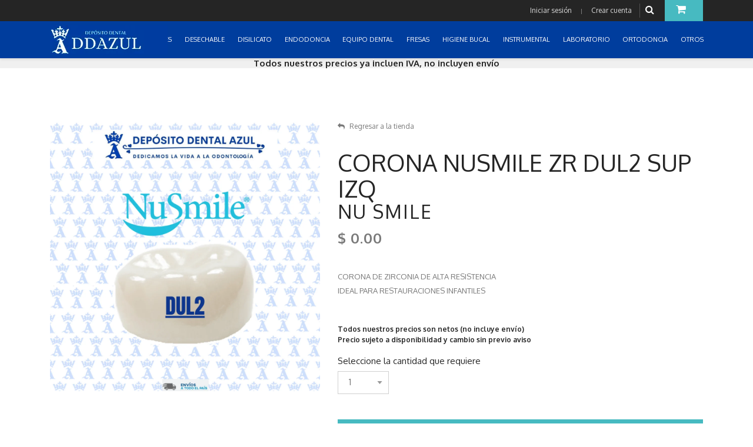

--- FILE ---
content_type: text/html; charset=UTF-8
request_url: https://ddazul.com/258-consumibles/447-coronas/9525-corona-nusmile-zr-dul2-sup-izq.html
body_size: 13408
content:
<!DOCTYPE html>
<html lang="es">
  <head>

    <!-- SITE TITTLE -->
    <meta charset="utf-8">
    <meta http-equiv="X-UA-Compatible" content="IE=edge">
    <meta name="viewport" content="width=device-width, initial-scale=1">
    <title>Corona nusmile zr dul2 sup izq</title>
    <meta name="description" content="Corona nusmile zr dul2 sup izq de Nu smile en Consumibles Coronas ">
    <meta name="og:title" property="og:title" content="Corona nusmile zr dul2 sup izq">
    <meta property="og:type" content="website" />
    <meta property="og:url" content="https://ddazul.com/258-consumibles/447-coronas/9525-corona-nusmile-zr-dul2-sup-izq.html" />
    <meta property="og:image" content="https://ddazul.com/productos/20220125102419-8ef2e267e803831f4e6b8cbacf90a3ba.png" /><meta name="twitter:image" content="https://ddazul.com/productos/20220125102419-8ef2e267e803831f4e6b8cbacf90a3ba.png" />

    <meta property="og:description" content="Detalle de Corona nusmile zr dul2 sup izq de Nu smile en Consumibles Coronas. Haz tu pedido Online y recógelo en Depósito Dental DDAzul o lo enviamos a tu domicilio o consultorio" />
    <meta property="og:site_name" content="Depósito Dental DDAzul">

    <link rel="canonical" href="https://ddazul.com/258-consumibles/447-coronas/9525-corona-nusmile-zr-dul2-sup-izq.html" />
    <meta name="twitter:card" content="summary_large_image" />
    <meta name="twitter:description" content="Detalle de Corona nusmile zr dul2 sup izq de Nu smile en Consumibles Coronas. Haz tu pedido Online y recógelo en Depósito Dental DDAzul o lo enviamos a tu domicilio o consultorio" />
    <meta name="twitter:title" content="Corona nusmile zr dul2 sup izq de Nu smile en Consumibles Coronas" />

    <!-- PLUGINS CSS STYLE -->
    <link href="/plugins/jquery-ui/jquery-ui.css" rel="stylesheet">
    <link href="/plugins/bootstrap/css/bootstrap.min.css" rel="stylesheet">
    <link href="/plugins/font-awesome/css/font-awesome.min.css" rel="stylesheet">
    <link href="/plugins/selectbox/select_option1.css" rel="stylesheet">
    <link href="/plugins/fancybox/jquery.fancybox.min.css" rel="stylesheet">
    <link href="/plugins/iziToast/css/iziToast.css" rel="stylesheet">
    <link href="/plugins/prismjs/prism.css" rel="stylesheet">
    <link rel="stylesheet" type="text/css" href="/plugins/rs-plugin/css/settings.css" media="screen">
    <link rel="stylesheet" type="text/css" href="/plugins/slick/slick.css" media="screen">
    <link rel="stylesheet" type="text/css" href="/plugins/slick/slick-theme.css" media="screen">
    <link rel="stylesheet" type="text/css" href="/css/estilos.css?v=20191208" media="screen">


    <!-- CUSTOM CSS -->
    <link href="/css/style.css?v=20191208" rel="stylesheet">
    <link rel="stylesheet" href="/css/default.css" id="option_color">

    <!-- Icons -->
    <link rel="shortcut icon" href="/img/favicon.png">

    <!-- HTML5 shim and Respond.js for IE8 support of HTML5 elements and media queries -->
    <!-- WARNING: Respond.js doesn't work if you view the page via file:// -->
    <!--[if lt IE 9]>
    <script src="https://oss.maxcdn.com/html5shiv/3.7.2/html5shiv.min.js"></script>
    <script src="https://oss.maxcdn.com/respond/1.4.2/respond.min.js"></script>
    <![endif]-->
    <!-- Global site tag (gtag.js) - Google Analytics -->
    <script async src="https://www.googletagmanager.com/gtag/js?id=UA-148893604-1"></script>
    <script>
      window.dataLayer = window.dataLayer || [];
      function gtag(){dataLayer.push(arguments);}
      gtag('js', new Date());

      gtag('config', 'UA-148893604-1');
    </script>

    <script type="application/ld+json">
    {
      "@context": "https://schema.org/",
      "@type": "Product",
      "name": "CORONA NUSMILE ZR DUL2 SUP IZQ",
      "image": ["https://ddazul.com//productos/20220125102419-8ef2e267e803831f4e6b8cbacf90a3ba.png"],      "description": "CORONA DE ZIRCONIA DE ALTA RESISTENCIA
IDEAL PARA RESTAURACIONES INFANTILES",
      "sku": "41-DUL2206L",
      "brand": {
        "@type": "Brand",
        "name": "NU SMILE"
      },
      "aggregateRating": {
        "@type": "AggregateRating",
        "ratingValue": "5",
        "reviewCount": "1"
      },
      "offers": {
        "@type": "Offer",
        "url": "https://ddazul.com/258-consumibles/447-coronas/9525-corona-nusmile-zr-dul2-sup-izq.html",
        "priceCurrency": "MXN",
        "price": "0",
        "priceValidUntil": "2026-01-27",
        "itemCondition": "https://schema.org/NewCondition",
        "availability": "https://schema.org/InStock",
        "seller": {
          "@type": "Organization",
          "name": "Depósito Dental Azul"
        }
      }
    }
    </script>
  </head>

  <body class="body-wrapper version1">

    <div class="main-wrapper">

      <!-- HEADER -->
      
<div class="header clearfix">

  <!-- TOPBAR -->
  <div class="topBar">
    <div class="container">
      <div class="row">
        <div class="col-md-6 d-none d-md-block">
          <ul class="list-inline">
          <!--
            <li><a href="https://www.facebook.com/depositodentalazul/"><i class="fa fa-facebook"></i></a></li>
            <li><a href="#"><i class="fa fa-twitter"></i></a></li>
            <li><a href="#"><i class="fa fa-dribbble"></i></a></li>
            <li><a href="#"><i class="fa fa-vimeo"></i></a></li>
            <li><a href="#"><i class="fa fa-tumblr"></i></a></li>
        -->
          </ul>
        </div>
        <div class="col-md-6 col-12">
          <ul class="list-inline float-right top-right">
                          <li class="account-login"><span><a data-toggle="modal" href='.login-modal'>Iniciar sesión</a><small> | </small><a data-toggle="modal" href='#signup' onclick="$('#registro_alerta').html(''); $('#registro_alerta').removeClass('alert alert-danger'); $('#registro_btn').css('display', 'block'); $('#registro_btn_espere').css('display', 'none');">Crear cuenta</a></span></li>
                        <li class="searchBox">
              <a href="#" title="Buscar productos"><i class="fa fa-search"></i></a>
              <ul class="dropdown-menu dropdown-menu-right">
                <li>
                  <form method="post" action="/buscar.html">
                    <span class="input-group">
                      <input type="text" id="query" name="query" class="form-control" placeholder="Buscar..." aria-describedby="basic-addon2">
                      <button type="submit" class="input-group-addon">Buscar</button>
                    </span>
                  </form>
                </li>
              </ul>
            </li>
                        <li class="dropdown cart-dropdown">
                                <a href="javascript:void(0)" class="dropdown-toggle" data-toggle="dropdown" title="Carrito sin productos"><i class="fa fa-shopping-cart"></i></a>
                  <ul class="dropdown-menu dropdown-menu-right">
                  <li>
                    <div class="btn-group" role="group" aria-label="...">
                      Aún no tienes productos en tu carrito
                    </div>
                  </li>
                                <li>
                  <div class="btn-group" role="group" aria-label="...">
                    <button type="button" class="btn btn-default" onclick="location.href='/lista-de-deseos.html';">Ver mi lista de deseos</button>
                  </div>
                </li>
              </ul>
            </li>
                      </ul>
        </div>
      </div>
    </div>
  </div>
  <!-- NAVBAR -->
  <nav class="navbar navbar-main navbar-default navbar-expand-md" role="navigation" style="background-color: #003d9d">
    <div class="container">
      <!-- Brand and toggle get grouped for better mobile display -->

      <a class="navbar-brand" href="/">
        <img src='/img/logodda.png' alt="Logo Depósito Dental DDAzul" />
      </a>
      <button class="navbar-toggler" type="button" data-toggle="collapse" data-target=".navbar-ex1-collapse" aria-controls="navbar-ex1-collapse" aria-expanded="false" aria-label="Toggle navigation">
        <span class="fa fa-bars"></span>
      </button>


      <!-- Collect the nav links, forms, and other content for toggling -->
      <div class="collapse navbar-collapse navbar-ex1-collapse" style="background-color: #003d9d">
        <ul class="nav navbar-nav ml-auto">
                      <li class="nav-item dropdown ">
              <a href="javascript:void(0)" title="Menú Inicio" class="dropdown-toggle nav-link" data-toggle="dropdown" role="button" aria-haspopup="true" aria-expanded="false">CONSUMIBLES </a>
              <ul class="dropdown-menu dropdown-menu-left" style="top:unset;">
                <li class=""><a href="/258-consumibles/443-acetatos/" title="Departamento ACETATOS">ACETATOS</a></li><li class=""><a href="/258-consumibles/440-acido-grabador/" title="Departamento ACIDO GRABADOR">ACIDO GRABADOR</a></li><li class=""><a href="/258-consumibles/471-acondicionador-de-tejidos/" title="Departamento ACONDICIONADOR DE TEJIDOS">ACONDICIONADOR DE TEJIDOS</a></li><li class=""><a href="/258-consumibles/490-acrilicos/" title="Departamento ACRILICOS">ACRILICOS</a></li><li class=""><a href="/258-consumibles/496-adhesivos/" title="Departamento ADHESIVOS">ADHESIVOS</a></li><li class=""><a href="/258-consumibles/442-aislamiento/" title="Departamento AISLAMIENTO">AISLAMIENTO</a></li><li class=""><a href="/258-consumibles/445-amalgama/" title="Departamento AMALGAMA">AMALGAMA</a></li><li class=""><a href="/258-consumibles/494-anestesicos/" title="Departamento ANESTESICOS">ANESTESICOS</a></li><li class=""><a href="/258-consumibles/444-bases/" title="Departamento BASES">BASES</a></li><li class=""><a href="/258-consumibles/491-cementos/" title="Departamento CEMENTOS">CEMENTOS</a></li><li class=""><a href="/258-consumibles/446-cirugia/" title="Departamento CIRUGIA">CIRUGIA</a></li><li class=""><a href="/258-consumibles/447-coronas/" title="Departamento CORONAS">CORONAS</a></li><li class=""><a href="/258-consumibles/460-desensibilizantes-/" title="Departamento DESENSIBILIZANTES ">DESENSIBILIZANTES </a></li><li class=""><a href="/258-consumibles/495-limpieza-y-esterilizacion/" title="Departamento LIMPIEZA Y ESTERILIZACION">LIMPIEZA Y ESTERILIZACION</a></li><li class=""><a href="/258-consumibles/448-hemostaticos/" title="Departamento HEMOSTATICOS">HEMOSTATICOS</a></li><li class=""><a href="/258-consumibles/497-impresion/" title="Departamento IMPRESION">IMPRESION</a></li><li class=""><a href="/258-consumibles/449-indicador-de-caries/" title="Departamento INDICADOR DE CARIES">INDICADOR DE CARIES</a></li><li class=""><a href="/258-consumibles/461-lubricantes-y-quelantes/" title="Departamento LUBRICANTES Y QUELANTES">LUBRICANTES Y QUELANTES</a></li><li class=""><a href="/258-consumibles/450-oficina/" title="Departamento OFICINA">OFICINA</a></li><li class=""><a href="/258-consumibles/452-profilaxis/" title="Departamento PROFILAXIS">PROFILAXIS</a></li><li class=""><a href="/258-consumibles/441-pulidores-y-abrasivos/" title="Departamento PULIDORES Y ABRASIVOS">PULIDORES Y ABRASIVOS</a></li><li class=""><a href="/258-consumibles/501-rayos-x/" title="Departamento RAYOS X">RAYOS X</a></li><li class=""><a href="/258-consumibles/453-regeneracion-osea-/" title="Departamento REGENERACION OSEA ">REGENERACION OSEA </a></li><li class=""><a href="/258-consumibles/492-resinas/" title="Departamento RESINAS">RESINAS</a></li><li class=""><a href="/258-consumibles/493-yesos/" title="Departamento YESOS">YESOS</a></li><li class=""><a href="/258-consumibles/530-cad-cam/" title="Departamento CAD-CAM">CAD-CAM</a></li>              </ul>
            </li>
                      <li class="nav-item dropdown ">
              <a href="javascript:void(0)" title="Menú Inicio" class="dropdown-toggle nav-link" data-toggle="dropdown" role="button" aria-haspopup="true" aria-expanded="false">DESECHABLE </a>
              <ul class="dropdown-menu dropdown-menu-left" style="top:unset;">
                <li class=""><a href="/217-desechables/291-agujas/" title="Departamento AGUJAS">AGUJAS</a></li><li class=""><a href="/217-desechables/359-algodon/" title="Departamento ALGODON">ALGODON</a></li><li class=""><a href="/217-desechables/414-bolsas-desechables/" title="Departamento BOLSAS DESECHABLES">BOLSAS DESECHABLES</a></li><li class=""><a href="/217-desechables/317-bolsas-para-esterilizar/" title="Departamento BOLSAS PARA ESTERILIZAR">BOLSAS PARA ESTERILIZAR</a></li><li class=""><a href="/217-desechables/264-campos/" title="Departamento CAMPOS">CAMPOS</a></li><li class=""><a href="/217-desechables/265-cubrebocas/" title="Departamento CUBREBOCAS">CUBREBOCAS</a></li><li class=""><a href="/217-desechables/281-desechable/" title="Departamento DESECHABLE">DESECHABLE</a></li><li class=""><a href="/217-desechables/271-eyectores/" title="Departamento EYECTORES">EYECTORES</a></li><li class=""><a href="/217-desechables/368-gasas/" title="Departamento GASAS">GASAS</a></li><li class=""><a href="/217-desechables/316-guantes-esteril/" title="Departamento GUANTES ESTERIL">GUANTES ESTERIL</a></li><li class=""><a href="/217-desechables/315-guantes-nitrilo/" title="Departamento GUANTES NITRILO">GUANTES NITRILO</a></li><li class=""><a href="/217-desechables/314-guantes-vinyl/" title="Departamento GUANTES VINYL">GUANTES VINYL</a></li><li class=""><a href="/217-desechables/408-sanitas/" title="Departamento SANITAS">SANITAS</a></li><li class=""><a href="/217-desechables/263-vasos/" title="Departamento VASOS">VASOS</a></li><li class=""><a href="/217-desechables/266-guantes-latex/" title="Departamento GUANTES LATEX">GUANTES LATEX</a></li>              </ul>
            </li>
                      <li class="nav-item dropdown ">
              <a href="javascript:void(0)" title="Menú Inicio" class="dropdown-toggle nav-link" data-toggle="dropdown" role="button" aria-haspopup="true" aria-expanded="false">DISILICATO </a>
              <ul class="dropdown-menu dropdown-menu-left" style="top:unset;">
                              </ul>
            </li>
                      <li class="nav-item dropdown ">
              <a href="javascript:void(0)" title="Menú Inicio" class="dropdown-toggle nav-link" data-toggle="dropdown" role="button" aria-haspopup="true" aria-expanded="false">ENDODONCIA </a>
              <ul class="dropdown-menu dropdown-menu-left" style="top:unset;">
                <li class=""><a href="/238-endodoncia/439-consumibles/" title="Departamento CONSUMIBLES">CONSUMIBLES</a></li><li class=""><a href="/238-endodoncia/318-grapas/" title="Departamento GRAPAS">GRAPAS</a></li><li class=""><a href="/238-endodoncia/321-gutta-percha/" title="Departamento GUTTA PERCHA">GUTTA PERCHA</a></li><li class=""><a href="/238-endodoncia/319-limas/" title="Departamento LIMAS">LIMAS</a></li><li class=""><a href="/238-endodoncia/366-postes/" title="Departamento POSTES">POSTES</a></li><li class=""><a href="/238-endodoncia/394-soluciones/" title="Departamento SOLUCIONES">SOLUCIONES</a></li><li class=""><a href="/238-endodoncia/324-puntas-de-papel/" title="Departamento PUNTAS DE PAPEL">PUNTAS DE PAPEL</a></li>              </ul>
            </li>
                      <li class="nav-item dropdown ">
              <a href="javascript:void(0)" title="Menú Inicio" class="dropdown-toggle nav-link" data-toggle="dropdown" role="button" aria-haspopup="true" aria-expanded="false">EQUIPO DENTAL </a>
              <ul class="dropdown-menu dropdown-menu-left" style="top:unset;">
                <li class=""><a href="/256-equipo-dental/418-endodoncia/" title="Departamento ENDODONCIA">ENDODONCIA</a></li><li class=""><a href="/256-equipo-dental/432-amalgamador/" title="Departamento AMALGAMADOR">AMALGAMADOR</a></li><li class=""><a href="/256-equipo-dental/430-camara-intraoral/" title="Departamento CAMARA INTRAORAL">CAMARA INTRAORAL</a></li><li class=""><a href="/256-equipo-dental/419-escareadores/" title="Departamento ESCAREADORES">ESCAREADORES</a></li><li class=""><a href="/256-equipo-dental/428-compresores/" title="Departamento COMPRESORES">COMPRESORES</a></li><li class=""><a href="/256-equipo-dental/427-lupas/" title="Departamento LUPAS">LUPAS</a></li><li class=""><a href="/256-equipo-dental/421-lampara-de-fotocurado-/" title="Departamento LAMPARA DE FOTOCURADO ">LAMPARA DE FOTOCURADO </a></li><li class=""><a href="/256-equipo-dental/420-esterilizacion/" title="Departamento ESTERILIZACION">ESTERILIZACION</a></li><li class=""><a href="/256-equipo-dental/422-unidades-dentales/" title="Departamento UNIDADES DENTALES">UNIDADES DENTALES</a></li><li class=""><a href="/256-equipo-dental/423-rayos-x/" title="Departamento RAYOS X">RAYOS X</a></li><li class=""><a href="/256-equipo-dental/459-eyector-quirurgico/" title="Departamento EYECTOR QUIRURGICO">EYECTOR QUIRURGICO</a></li><li class=""><a href="/256-equipo-dental/469-muebles/" title="Departamento MUEBLES">MUEBLES</a></li><li class=""><a href="/256-equipo-dental/424-piezas-de-mano/" title="Departamento PIEZAS DE MANO">PIEZAS DE MANO</a></li><li class=""><a href="/256-equipo-dental/429-micromotores/" title="Departamento MICROMOTORES">MICROMOTORES</a></li><li class=""><a href="/256-equipo-dental/518-refacciones/" title="Departamento REFACCIONES">REFACCIONES</a></li>              </ul>
            </li>
                      <li class="nav-item dropdown ">
              <a href="javascript:void(0)" title="Menú Inicio" class="dropdown-toggle nav-link" data-toggle="dropdown" role="button" aria-haspopup="true" aria-expanded="false">FRESAS </a>
              <ul class="dropdown-menu dropdown-menu-left" style="top:unset;">
                <li class=""><a href="/216-fresas-/516-tronco-conica-punta-plana/" title="Departamento TRONCO CÓNICA PUNTA PLANA">TRONCO CÓNICA PUNTA PLANA</a></li><li class=""><a href="/216-fresas-/517-tronco-conica-punta-redondeada/" title="Departamento TRONCO CÓNICA PUNTA REDONDEADA">TRONCO CÓNICA PUNTA REDONDEADA</a></li><li class=""><a href="/216-fresas-/514-flama/" title="Departamento FLAMA">FLAMA</a></li><li class=""><a href="/216-fresas-/505-bola/" title="Departamento BOLA">BOLA</a></li><li class=""><a href="/216-fresas-/510-pera-/" title="Departamento PERA ">PERA </a></li><li class=""><a href="/216-fresas-/513-punta-de-lapiz/" title="Departamento PUNTA DE LÁPIZ">PUNTA DE LÁPIZ</a></li><li class=""><a href="/216-fresas-/508-rueda-de-carro/" title="Departamento RUEDA DE CARRO">RUEDA DE CARRO</a></li><li class=""><a href="/216-fresas-/515-balon-/" title="Departamento BALÓN ">BALÓN </a></li><li class=""><a href="/216-fresas-/466-otros/" title="Departamento OTROS">OTROS</a></li><li class=""><a href="/216-fresas-/509-carillas/" title="Departamento CARILLAS">CARILLAS</a></li><li class=""><a href="/216-fresas-/512-cilindrica/" title="Departamento CILÍNDRICA">CILÍNDRICA</a></li><li class=""><a href="/216-fresas-/511-corte-de-profundidad-/" title="Departamento CORTE DE PROFUNDIDAD ">CORTE DE PROFUNDIDAD </a></li><li class=""><a href="/216-fresas-/506-cono-invertido/" title="Departamento CONO INVERTIDO">CONO INVERTIDO</a></li><li class=""><a href="/216-fresas-/507-barril/" title="Departamento BARRIL">BARRIL</a></li>              </ul>
            </li>
                      <li class="nav-item dropdown ">
              <a href="javascript:void(0)" title="Menú Inicio" class="dropdown-toggle nav-link" data-toggle="dropdown" role="button" aria-haspopup="true" aria-expanded="false">HIGIENE BUCAL </a>
              <ul class="dropdown-menu dropdown-menu-left" style="top:unset;">
                <li class=""><a href="/245-higiene-bucal/356-cepillos/" title="Departamento CEPILLOS">CEPILLOS</a></li><li class=""><a href="/245-higiene-bucal/357-enjuagues/" title="Departamento ENJUAGUES">ENJUAGUES</a></li><li class=""><a href="/245-higiene-bucal/358-blanqueamientos/" title="Departamento BLANQUEAMIENTOS">BLANQUEAMIENTOS</a></li><li class=""><a href="/245-higiene-bucal/354-hilo-dental/" title="Departamento HILO DENTAL">HILO DENTAL</a></li><li class=""><a href="/245-higiene-bucal/355-pastas-dentales/" title="Departamento PASTAS DENTALES">PASTAS DENTALES</a></li>              </ul>
            </li>
                      <li class="nav-item dropdown ">
              <a href="javascript:void(0)" title="Menú Inicio" class="dropdown-toggle nav-link" data-toggle="dropdown" role="button" aria-haspopup="true" aria-expanded="false">INSTRUMENTAL </a>
              <ul class="dropdown-menu dropdown-menu-left" style="top:unset;">
                <li class=""><a href="/215-instrumental/261-basicos/" title="Departamento BASICOS">BASICOS</a></li><li class=""><a href="/215-instrumental/477-pinzas/" title="Departamento PINZAS">PINZAS</a></li><li class=""><a href="/215-instrumental/478-tijeras/" title="Departamento TIJERAS">TIJERAS</a></li><li class=""><a href="/215-instrumental/480-abreboca/" title="Departamento ABREBOCA">ABREBOCA</a></li><li class=""><a href="/249-otros/410-otros/" title="Departamento OTROS">OTROS</a></li><li class=""><a href="/215-instrumental/485-espatulas/" title="Departamento ESPATULAS">ESPATULAS</a></li><li class=""><a href="/215-instrumental/480-abreboca/" title="Departamento ABREBOCA">ABREBOCA</a></li><li class=""><a href="/215-instrumental/482-alicate/" title="Departamento ALICATE">ALICATE</a></li><li class=""><a href="/215-instrumental/478-tijeras/" title="Departamento TIJERAS">TIJERAS</a></li><li class=""><a href="/215-instrumental/499-retractores-y-abrebocas/" title="Departamento RETRACTORES Y ABREBOCAS">RETRACTORES Y ABREBOCAS</a></li><li class=""><a href="/215-instrumental/522-aislamiento/" title="Departamento AISLAMIENTO">AISLAMIENTO</a></li><li class=""><a href="/215-instrumental/523-cirugia/" title="Departamento CIRUGIA">CIRUGIA</a></li><li class=""><a href="/215-instrumental/524-ortodoncia/" title="Departamento ORTODONCIA">ORTODONCIA</a></li><li class=""><a href="/215-instrumental/525-diagnostico/" title="Departamento DIAGNOSTICO">DIAGNOSTICO</a></li><li class=""><a href="/215-instrumental/526-periodoncia/" title="Departamento PERIODONCIA">PERIODONCIA</a></li>              </ul>
            </li>
                      <li class="nav-item dropdown ">
              <a href="javascript:void(0)" title="Menú Inicio" class="dropdown-toggle nav-link" data-toggle="dropdown" role="button" aria-haspopup="true" aria-expanded="false">LABORATORIO </a>
              <ul class="dropdown-menu dropdown-menu-left" style="top:unset;">
                <li class=""><a href="/246-laboratorio/361-dientes-de-acrilico/" title="Departamento DIENTES DE ACRILICO">DIENTES DE ACRILICO</a></li><li class=""><a href="/246-laboratorio/377-discos-para-pulir-y-cortar/" title="Departamento DISCOS PARA PULIR Y CORTAR">DISCOS PARA PULIR Y CORTAR</a></li><li class=""><a href="/246-laboratorio/412-fresones/" title="Departamento FRESONES">FRESONES</a></li><li class=""><a href="/246-laboratorio/376-investimento-/" title="Departamento INVESTIMENTO ">INVESTIMENTO </a></li><li class=""><a href="/246-laboratorio/393-mantas-para-pulir/" title="Departamento MANTAS PARA PULIR">MANTAS PARA PULIR</a></li><li class=""><a href="/246-laboratorio/365-metales/" title="Departamento METALES">METALES</a></li><li class=""><a href="/246-laboratorio/436-otros/" title="Departamento OTROS">OTROS</a></li><li class=""><a href="/246-laboratorio/362-preformas-de-cera/" title="Departamento PREFORMAS DE CERA">PREFORMAS DE CERA</a></li><li class=""><a href="/246-laboratorio/374-trabajos-de-zirconia/" title="Departamento TRABAJOS DE ZIRCONIA">TRABAJOS DE ZIRCONIA</a></li><li class=""><a href="/246-laboratorio/363-muflas/" title="Departamento MUFLAS">MUFLAS</a></li><li class=""><a href="/246-laboratorio/365-metales/" title="Departamento METALES">METALES</a></li><li class=""><a href="/246-laboratorio/464-flexibles/" title="Departamento FLEXIBLES">FLEXIBLES</a></li><li class=""><a href="/246-laboratorio/500-porcelana/" title="Departamento PORCELANA">PORCELANA</a></li><li class=""><a href="/246-laboratorio/378-separador/" title="Departamento SEPARADOR">SEPARADOR</a></li>              </ul>
            </li>
                      <li class="nav-item dropdown ">
              <a href="javascript:void(0)" title="Menú Inicio" class="dropdown-toggle nav-link" data-toggle="dropdown" role="button" aria-haspopup="true" aria-expanded="false">ORTODONCIA </a>
              <ul class="dropdown-menu dropdown-menu-left" style="top:unset;">
                <li class=""><a href="/240-ortodoncia/343-arcos-de-acero/" title="Departamento ARCOS DE ACERO">ARCOS DE ACERO</a></li><li class=""><a href="/240-ortodoncia/373-arcos-de-niti/" title="Departamento ARCOS DE NITI">ARCOS DE NITI</a></li><li class=""><a href="/240-ortodoncia/336-alambre-orto/" title="Departamento ALAMBRE ORTO">ALAMBRE ORTO</a></li><li class=""><a href="/240-ortodoncia/333-brackets/" title="Departamento BRACKETS">BRACKETS</a></li><li class=""><a href="/240-ortodoncia/332-cadena-abierta/" title="Departamento CADENA ABIERTA">CADENA ABIERTA</a></li><li class=""><a href="/240-ortodoncia/334-cadena-cerrada/" title="Departamento CADENA CERRADA">CADENA CERRADA</a></li><li class=""><a href="/240-ortodoncia/457-cadena-mediana/" title="Departamento CADENA MEDIANA">CADENA MEDIANA</a></li><li class=""><a href="/240-ortodoncia/372-aditamentos/" title="Departamento ADITAMENTOS">ADITAMENTOS</a></li><li class=""><a href="/240-ortodoncia/367-ligas-intraorales/" title="Departamento LIGAS INTRAORALES">LIGAS INTRAORALES</a></li><li class=""><a href="/240-ortodoncia/372-aditamentos/" title="Departamento ADITAMENTOS">ADITAMENTOS</a></li><li class=""><a href="/240-ortodoncia/335-material-para-bandas/" title="Departamento MATERIAL PARA BANDAS">MATERIAL PARA BANDAS</a></li><li class=""><a href="/240-ortodoncia/438-aparatos-/" title="Departamento APARATOS ">APARATOS </a></li><li class=""><a href="/240-ortodoncia/329-modulos/" title="Departamento MODULOS">MODULOS</a></li><li class=""><a href="/240-ortodoncia/346-set-de-tubos/" title="Departamento SET DE TUBOS">SET DE TUBOS</a></li><li class=""><a href="/240-ortodoncia/330-bandas-con-tubo/" title="Departamento BANDAS CON TUBO">BANDAS CON TUBO</a></li><li class=""><a href="/240-ortodoncia/331-bandas-sin-tubo/" title="Departamento BANDAS SIN TUBO">BANDAS SIN TUBO</a></li><li class=""><a href="/240-ortodoncia/340-caja-orto/" title="Departamento CAJA ORTO">CAJA ORTO</a></li><li class=""><a href="/240-ortodoncia/438-aparatos-/" title="Departamento APARATOS ">APARATOS </a></li>              </ul>
            </li>
                      <li class="nav-item dropdown ">
              <a href="javascript:void(0)" title="Menú Inicio" class="dropdown-toggle nav-link" data-toggle="dropdown" role="button" aria-haspopup="true" aria-expanded="false">OTROS </a>
              <ul class="dropdown-menu dropdown-menu-left" style="top:unset;">
                <li class=""><a href="/249-otros/410-otros/" title="Departamento OTROS">OTROS</a></li>              </ul>
            </li>
                  </ul>
      </div><!-- /.navbar-collapse -->
      <div class="version2">
                  <div class="dropdown cart-dropdown">
            <a href="javascript:void(0)" class="dropdown-toggle shop-cart" data-toggle="dropdown" title="Tu carrito está vacío">
              <i class="fa fa-shopping-cart"></i>
            </a>
            <ul class="dropdown-menu dropdown-menu-right">
              <li>Aún no tienes productos en tu carrito
              </li>
            </ul>
          </div>
              </div>
    </div>
  </nav>

</div>


      <!-- LIGHT SECTION -->
      <section class="lightSection clearfix pageHeader" style="max-height: 17px; font-size: 15px;">
        <div class="container" style="width: 100%">

          <div class="row align-items-center d-none d-lg-block">
            <div class="col-12" align="center">
              <b>Todos nuestros precios ya incluen IVA, no incluyen envío</b>
            </div>
          </div>

          <div class="row align-items-center d-lg-none">
            <div class="col-4">
              <a href="javascript:window.history.back();" style="color:#000">Regresar</a>            </div>
            <div class="col-8" align="right">
              Todos nuestros precios ya incluen IVA, no incluyen envío
            </div>
          </div>

        </div>
      </section>

      <!-- MAIN CONTENT SECTION -->
      <section class="mainContent clearfix">
        <div class="container">
          <div class="row singleProduct">
            <div class="col-md-12">
              <div class="media flex-wrap">

                <div class="media-left productSlider">


                                          <div class="img-magnifier-container">
                          <img src="/productos/20220125102419-8ef2e267e803831f4e6b8cbacf90a3ba.png" id="myimage" alt="CORONA NUSMILE ZR DUL2 SUP IZQ" style="max-width: 100%" onclick="activarLupa()">
                        </div>
                      


                </div>
                <div class="media-body">
                  <div id="prueba"></div>
                  <ul class="list-inline">
                    <li><a href="\index.php" title="Regresar al inicio"><i class="fa fa-reply" aria-hidden="true"></i>Regresar a la tienda</a></li>                  </ul>
                  <h1>CORONA NUSMILE ZR DUL2 SUP IZQ</h1>
                  <a href='\marcas\50-nu-smile' title="Ver productos de la marca NU SMILE"><h2>NU SMILE</h2></a>
                  <h3 style="margin-bottom: 5px">$ 0.00</h3>
                  <p>CORONA DE ZIRCONIA DE ALTA RESISTENCIA<br />
IDEAL PARA RESTAURACIONES INFANTILES</p>                  <b>Todos nuestros precios son netos  (no incluye envío)<br />Precio sujeto a disponibilidad y cambio sin previo aviso</b><br /><br />

                  <div class="row col-12"><label class="form-label">Seleccione la cantidad que requiere</label></div>
                  <span class="quick-drop resizeWidth">
                    <select name="cantidad" id="cantidad" class="select-drop">
                      <option value="1">1</option>
                      <option value="2">2</option><option value="3">3</option><option value="4">4</option><option value="5">5</option><option value="6">6</option><option value="7">7</option><option value="8">8</option><option value="9">9</option><option value="10">10</option><option value="11">11</option><option value="12">12</option><option value="13">13</option><option value="14">14</option><option value="15">15</option><option value="16">16</option><option value="17">17</option><option value="18">18</option><option value="19">19</option><option value="20">20</option>                    </select>
                  </span>

                  <div class="btn-area">
                    <a onclick="$(window).scrollTop(0); agregarCarrito(9525, $('#cantidad').val());" class="btn btn-primary btn-block" style="width:100%">Mandar al carrito <i class="fa fa-shopping-cart" aria-hidden="true"></i></a><br /><br />
                    <a data-toggle="modal" href=".login-modal" class="btn btn-secondary btn-default" style="text-align:left; padding-left:30px; font-size:13px; width: 100%; position: relative; line-height: 55px; height: 55px" title="Guardar producto en mi lista de deseos">Guardar para después  <i class="fa fa-heart-o" aria-hidden="true" style="position: absolute; right: 20px; top: 16px; font-size: 22px;"></i></a>                    <div class="addthis_inline_share_toolbox" style="padding-top: 20px"></div>
                  </div>

                </div>
              </div>
            </div>
          </div>
                      <div class="page-header">
              <h4>Productos relacionados</h4>
            </div>
            <div class="row productsContent">
              
                              <div class="col-lg-4 col-md-4">
                  <div class="productBox producto-horizontal">
                    <div class="text-center">
                      <a href="/258-consumibles/492-resinas/4352-.html" title="Ver el producto ">
                        <img src="/productos/20200224132536-6afcf23c6bef3ea5cd3bb2fe3d4c80c1.jpg" class="imagen" alt="">                      </a>
                    </div>
                    <div class="productCaption clearfix">
                      <a href="/258-consumibles/492-resinas/4352-.html" title="Ver el producto ">
                        <h5></h5>
                      </a>
                      <h3>$ 0.00</h3>
                      <button class="btn btn-default" onclick="agregarCarrito(4352, 1);"><i class="fa fa-shopping-basket"></i></button>
                      <button class="btn btn-default" onclick="window.location.href = '/258-consumibles/492-resinas/4352-.html'"><i class="fa fa-eye"></i></button>
                    </div>
                  </div>
                </div>
                              <div class="col-lg-4 col-md-4">
                  <div class="productBox producto-horizontal">
                    <div class="text-center">
                      <a href="/258-consumibles/497-impresion/5635-.html" title="Ver el producto ">
                        <img src="/productos/20210930161116-dab8d09ae6ce7022eef21c68426f90905495.png" class="imagen" alt="">                      </a>
                    </div>
                    <div class="productCaption clearfix">
                      <a href="/258-consumibles/497-impresion/5635-.html" title="Ver el producto ">
                        <h5></h5>
                      </a>
                      <h3>$ 0.00</h3>
                      <button class="btn btn-default" onclick="agregarCarrito(5635, 1);"><i class="fa fa-shopping-basket"></i></button>
                      <button class="btn btn-default" onclick="window.location.href = '/258-consumibles/497-impresion/5635-.html'"><i class="fa fa-eye"></i></button>
                    </div>
                  </div>
                </div>
                              <div class="col-lg-4 col-md-4">
                  <div class="productBox producto-horizontal">
                    <div class="text-center">
                      <a href="/258-consumibles/447-coronas/10325-.html" title="Ver el producto ">
                        <img src="/productos/20231116173403-74fc5618fd95ffe0aabeb2042ef907d79761.png" class="imagen" alt="">                      </a>
                    </div>
                    <div class="productCaption clearfix">
                      <a href="/258-consumibles/447-coronas/10325-.html" title="Ver el producto ">
                        <h5></h5>
                      </a>
                      <h3>$ 0.00</h3>
                      <button class="btn btn-default" onclick="agregarCarrito(10325, 1);"><i class="fa fa-shopping-basket"></i></button>
                      <button class="btn btn-default" onclick="window.location.href = '/258-consumibles/447-coronas/10325-.html'"><i class="fa fa-eye"></i></button>
                    </div>
                  </div>
                </div>
              
            </div>
                  </div>
      </section>

      <div class="footer clearfix">
  <div class="container">
    <div class="row">
      <div class="col-md-2 col-12">
        <div class="footerLink">
          <h5>CATEGORÍAS</h5>
          <ul class="list-unstyled">
            <li><a href="/267-disilicato-/" title="Categoría DISILICATO ">DISILICATO </a></li><li><a href="/256-equipo-dental/" title="Categoría EQUIPO DENTAL">EQUIPO DENTAL</a></li><li><a href="/217-desechables/" title="Categoría DESECHABLES">DESECHABLES</a></li><li><a href="/238-endodoncia/" title="Categoría ENDODONCIA">ENDODONCIA</a></li><li><a href="/258-consumibles/" title="Categoría CONSUMIBLES">CONSUMIBLES</a></li>          </ul>
        </div>
      </div>
      <div class="col-md-2 col-12">
        <div class="footerLink">
          <h5>MARCAS</h5>
          <ul class="list-unstyled">
            <li><a href="/marcas/12-tbs/" title="Marca TBS">TBS</a></li><li><a href="/marcas/116-denticast/" title="Marca DENTICAST">DENTICAST</a></li><li><a href="/marcas/150-concentrix/" title="Marca CONCENTRIX">CONCENTRIX</a></li><li><a href="/marcas/161-blazer/" title="Marca BLAZER">BLAZER</a></li><li><a href="/marcas/265-premium-plus/" title="Marca PREMIUM PLUS">PREMIUM PLUS</a></li>          </ul>
        </div>
      </div>
      <div class="col-md-2 col-12">
        <div class="footerLink">
          <h5>Enlaces</h5>
          <ul class="list-unstyled">
            <li><a href="/index.php" title="Regresar a Portada">Portada</a></li>
            <li><a href="/politica-privacidad.html" title="Política de Privacidad">Política de Privacidad</a></li>
            <li><a href="/terminos-condiciones.html" title="Términos y condiciones">Términos y condiciones</a></li>
            <li><a href="/politica-devoluciones.html" title="Términos y condiciones">Política de Devoluciones</a></li>
            <li style="padding-top: 10px;">
              <a href="https://play.google.com/store/apps/details?id=com.link2soft.depositodentalazul&hl=es" title="Descarga la APP de Depósito Dental DDAzul para Android"><img src="/img/googleplay.png" width="35" style="margin-right: 20px" /></a>
              <a href="https://apps.apple.com/mx/app/dep%C3%B3sito-dental-azul/id1489065479" title="Descarga la APP de Depósito Dental DDAzul para IPhone / IPad"><img src="/img/appstore.png" width="40" /></a>
            </li>
          </ul>
        </div>
      </div>
      <div class="col-md-2 col-12">
        <div class="footerLink">
          <h5>Contáctanos</h5>
          <ul class="list-unstyled">
            <li>Llámanos al 442-349-4693</li>
            <li><a href='https://www.google.com/maps/place/Depósito+Dental+Azul/@20.5870353,-100.414845,15z/data=!4m2!3m1!1s0x0:0x2129aa678a6a3a01?sa=X&ved=2ahUKEwjTm-XY75PmAhVFn-AKHZ_xAkgQ_BIwC3oECAwQCw' target='_blank' title="Mapa de ubicación de Depósito Dental DDAzul">Av. Tlacote 168, Santiago, 76179 Santiago de Querétaro, Qro.</a></li>
            <li><a href="mailto:ddazulcotizacion@hotmail.com">ddazulcotizacion@hotmail.com</a></li>
          </ul>
          <ul class="list-inline">
            <li><a href="https://www.facebook.com/depositodentalazul/" target="_blank" title="Facebook de Depósito Dental DDAzul"><i class="fa fa-facebook"></i></a></li>
          </ul>
        </div>
      </div>
      <div class="col-md-4 col-12">
        <div class="newsletter clearfix">
          <h4>Promociones</h4>
          <h3>Recíbelas gratis</h3>
          <p>Ingresa tu correo electrónico para recibir periódicamente las promociones que publicamos</p>
          <div class="input-group">
            <input type="text" class="form-control" placeholder="correo@dominio.com" aria-describedby="basic-addon2">
            <a href="#" class="input-group-addon" id="basic-addon2" title="Registrar tu correo para recibir promociones">Ok <i class="fa fa-chevron-right"></i></a>
          </div>
        </div>
      </div>
    </div>
  </div>
</div>
<!-- COPY RIGHT -->
<div class="copyRight clearfix">
  <div class="container">
    <div class="row">
      <div class="col-md-7 col-12">
        <p>&copy; 2026 Derechos reservados Depósito Dental DDAzul S.A. de C.V.</p>
      </div>
      <div class="col-md-5 col-12">
        <ul class="list-inline">
          <li><img src="/img/home/footer/card1.png" alt="Aceptamos tarjetas Visa"></li>
          <li><img src="/img/home/footer/card2.png" alt="Aceptamos PayPal"></li>
          <li><img src="/img/home/footer/card3.png" alt="Aceptamos tarjetas MasterCard"></li>
        </ul>
      </div>
    </div>
  </div>
</div>    </div>

        <!-- LOGIN MODAL -->
    <div class="modal fade login-modal" id="login" tabindex="-1" role="dialog">
      <div class="modal-dialog">
        <div class="modal-content">
          <div class="modal-header justify-content-center">
            <h3 class="modal-title">Iniciar sesión</h3>
            <button type="button" class="close" data-dismiss="modal" aria-hidden="true">&times;</button>
          </div>
          <div class="modal-body">
            <div id="login_alerta"></div>
            <form role="form" autocomplete="off">
              <div class="form-group">
                <label for="login_email">Correo electrónico</label>
                <input type="email" class="form-control" id="login_email" placeholder="correo@dominio.com">
              </div>
              <div class="form-group">
                <label for="login_clave">Password</label>
                <input type="password" class="form-control" id="login_clave" placeholder="Contraseña" autocomplete="off">
              </div>
              <div id="div_login_btn">
                <button type="button" class="btn btn-primary btn-block" onclick="autenticarme()">Autenticarme</button>
                <button type="button" class="btn btn-link btn-block" onclick="window.location='/recuperar-clave.html'">¿Olvidaste tu contraseña?</button>
              </div>
              <span id="login_btn_espere" style="display:none"><center>Por favor espere...</center></span>
            </form>
          </div>
        </div>
      </div>
    </div>

    <!-- SIGN UP MODAL -->
    <div class="modal fade" id="signup" tabindex="-1" role="dialog">
      <div class="modal-dialog">
        <div class="modal-content">
          <div class="modal-header justify-content-center">
            <button type="button" class="close" data-dismiss="modal" aria-hidden="true">&times;</button>
            <h3 class="modal-title">Crear cuenta</h3>
          </div>
          <div class="modal-body">
            <div id="registro_alerta"></div>
            <form role="form" autocomplete="off">
              <div class="form-group">
                <label for="registro_nombre">Nombre</label>
                <input type="text" class="form-control" id="registro_nombre" placeholder="Nombre completo" autocomplete="off">
              </div>
              <div class="form-group">
                <label for="registro_email">Correo electrónico <br /><small>(Enviaremos un correo para confirmar tu cuenta)</small></label>
                <input type="email" class="form-control" id="registro_email" placeholder="correo@dominio.com" autocomplete="off">
              </div>
              <div class="form-group">
                <label for="registro_clave">Contraseña</label>
                <input type="password" class="form-control" id="registro_clave" placeholder="Mínimo 8 caracteres" autocomplete="off">
              </div>
              <div class="form-group">
                <label for="registro_clave2">Confirmar contraseña</label>
                <input type="password" class="form-control" id="registro_clave2" placeholder="Mínimo 8 caracteres" autocomplete="off">
              </div>
              <button type="button" class="btn btn-primary btn-block" onclick="registrarme()" id="registro_btn">Registrarme</button>
              <span id="registro_btn_espere" style="display:none"><center>Por favor espere...</center></span>
            </form>
          </div>
        </div>
      </div>
    </div>    
    <script src="/plugins/jquery/jquery.min.js"></script>
    <script src="/plugins/jquery/jquery-migrate-3.0.0.min.js"></script>
    <script src="/plugins/jquery-ui/jquery-ui.js"></script>
    <script src="/plugins/bootstrap/js/popper.min.js"></script>
    <script src="/plugins/bootstrap/js/bootstrap.min.js"></script>
    <script src="/plugins/rs-plugin/js/jquery.themepunch.tools.min.js"></script>
    <script src="/plugins/rs-plugin/js/jquery.themepunch.revolution.min.js"></script>
    <script src="/plugins/slick/slick.min.js"></script>
    <script src="/plugins/fancybox/jquery.fancybox.min.js"></script>
    <script src="/plugins/iziToast/js/iziToast.min.js"></script>
    <script src="/plugins/prismjs/prism.js"></script>
    <script src="/plugins/selectbox/jquery.selectbox-0.1.3.min.js"></script>
    <script src="/plugins/countdown/jquery.syotimer.js"></script>
    <script src="/plugins/velocity/velocity.min.js"></script>
    <script src="/js/custom.js"></script>
    <script type="text/javascript" src="//s7.addthis.com/js/300/addthis_widget.js#pubid=ra-5dde9f3f379bec32"></script>
    <script>
function magnify(imgID, zoom) {
  var img, glass, w, h, bw;
  img = document.getElementById(imgID);

  /* Create magnifier glass: */
  glass = document.createElement("DIV");
  glass.setAttribute("class", "img-magnifier-glass");

  /* Insert magnifier glass: */
  img.parentElement.insertBefore(glass, img);

  /* Set background properties for the magnifier glass: */
  glass.style.backgroundImage = "url('" + img.src + "')";
  glass.style.backgroundRepeat = "no-repeat";
  glass.style.backgroundSize = (img.width * zoom) + "px " + (img.height * zoom) + "px";
  bw = 3;
  w = glass.offsetWidth / 2;
  h = glass.offsetHeight / 2;

  /* Execute a function when someone moves the magnifier glass over the image: */
  glass.addEventListener("mousemove", moveMagnifier);
  img.addEventListener("mousemove", moveMagnifier);

  /*and also for touch screens:*/
  glass.addEventListener("touchmove", moveMagnifier);
  img.addEventListener("touchmove", moveMagnifier);
  function moveMagnifier(e) {
    var pos, x, y;
    /* Prevent any other actions that may occur when moving over the image */
    e.preventDefault();
    /* Get the cursor's x and y positions: */
    pos = getCursorPos(e);
    x = pos.x;
    y = pos.y;
    if(isNaN(x)){
      x=e.touches[0].screenX;
      y=e.touches[0].screenY-$('#myimage').offset().top;
    }
    /* Prevent the magnifier glass from being positioned outside the image: */
    if (x > img.width - (w / zoom)) {x = img.width - (w / zoom);}
    if (x < w / zoom) {x = w / zoom;}
    if (y > img.height - (h / zoom)) {y = img.height - (h / zoom);}
    if (y < h / zoom) {y = h / zoom;}
    /* Set the position of the magnifier glass: */
    glass.style.left = (x - w) + "px";
    glass.style.top = (y - h) + "px";
    /* Display what the magnifier glass "sees": */
    glass.style.backgroundPosition = "-" + ((x * zoom) - w + bw) + "px -" + ((y * zoom) - h + bw) + "px";
  }

  function getCursorPos(e) {
    var a, x = 0, y = 0;
    e = e || window.event;
    /* Get the x and y positions of the image: */
    a = img.getBoundingClientRect();
    /* Calculate the cursor's x and y coordinates, relative to the image: */
    x = e.pageX - a.left;
    y = e.pageY - a.top;
    /* Consider any page scrolling: */
    x = x - window.pageXOffset;
    y = y - window.pageYOffset;
    return {x : x, y : y};
  }
}
function activarLupa(){
  magnify("myimage", 3);
}
    </script>
  </body>
</html>


--- FILE ---
content_type: text/css
request_url: https://ddazul.com/plugins/selectbox/select_option1.css
body_size: 1121
content:

/* CSS Document */

/*............................................ Start Select Box ....................................*/

.sbHolder { width:96px; height:33px; float:left; position:relative; font-size:14px; font-weight:normal; background:#ffffff; border:1px solid #9c9c9c; margin-right:10px;/*  -webkit-border-radius: 9px;-moz-border-radius: 9px;border-radius: 9px;  */
}
.sbSelector { width:94px; height:34px; position:absolute; top:0; left:0; display:block; line-height:34px; outline:none; overflow:hidden; text-indent:20px;
}
.sbSelector:link, .sbSelector:visited, .sbSelector:hover { color:#797979!important; outline:none; text-decoration:none; 
}
.sbToggle { width:14px; height:10px; position:absolute; top:14px; right:15px; display:block; outline:none; background:url(../images/arrow-down-1.png) no-repeat; 
}
.sbToggle:hover { 
}
.sbToggleOpen { 
}
.sbToggleOpen:hover { 
}
.sbHolderDisabled { background:none; border:none;
}
.sbHolderDisabled .sbHolder { 
}
.sbHolderDisabled .sbToggle { 
}
.sbOptions { width:96px !important; position:absolute; right:-1px !important; top:32px; padding:0; list-style:none; z-index:1; overflow-y:auto; background:#ffffff; border:1px solid #9c9c9c;/*  -webkit-border-radius: 5px;-moz-border-radius: 5px;border-radius: 5px; */ max-height:inherit !important; margin-top: -1px;
}
.sbOptions li { padding:0px 0px 0px 0px;
}
.sbOptions a { display:block; font-size:14px; color:#000000; line-height:16px; outline:none; padding:6px 0px 6px 20px; border-bottom:none; 
}
.sbOptions a:link, .sbOptions a:visited { 
}
.sbOptions a:hover {
}
.sbOptions li.last a { border-bottom:none;
}
.sbOptions .sbDisabled { display:block; color:#484848; padding:0px 0px 0px 0px; border-bottom:none;
}
.sbOptions .sbGroup { display:block; color:#484848; font-weight:normal; padding:0px 0px 0px 0px; border-bottom:none;
}
.sbOptions .sbSub { padding-left:0px;
}

/*............................................ End Select Box ....................................*/


.requerd .sbHolder { border:1px solid #c83157;}
.inc-color .sbHolder { border:1px solid #e6e6e6;} 


/*............................................ Start Select Box2 ....................................*/
.stblk_1 .sbHolder { border:1px solid #e6e6e6;} 
.stblk_1 .sbOptions { width:96px !important; position:absolute; right:0px !important; top:32px; padding:0; list-style:none; z-index:1; overflow-y:auto; background:#ffffff; border:1px solid #f3f3f3; -webkit-border-radius: 5px 5px 5px 5px;-moz-border-radius: 5px 5px 5px 5px;border-radius: 5px 5px 5px 5px; max-height:inherit !important;}

/*............................................ Start Select Box3 ....................................*/
.set_order-rt .sbHolder { border:1px solid #e6e6e6;width:226px; margin-right:0px;} 
.set_order-rt .sbOptions { width:226px !important; position:absolute; right:0px !important; top:32px; padding:0; list-style:none; z-index:1; overflow-y:auto; background:#ffffff; border:1px solid #f3f3f3; -webkit-border-radius: 0 0 5px 5px;-moz-border-radius: 0 0 5px 5px;border-radius: 0 0 5px 5px; max-height:inherit !important;}
.set_order-rt .sbOptions { width:226px !important; position:absolute; right:0px !important; top:32px; padding:0; list-style:none; z-index:1; overflow-y:auto; background:#ffffff; border:1px solid #f3f3f3; -webkit-border-radius: 5px 5px 5px 5px;-moz-border-radius: 5px 5px 5px 5px;border-radius: 5px 5px 5px 5px; max-height:inherit !important;}

.set_order-rt .sbSelector { width:225px; height:34px; position:absolute; top:0; left:0; display:block; line-height:34px; outline:none; overflow:hidden; text-indent:20px;}


.set_order-rt2 .sbHolder { border:1px solid #e6e6e6;width:226px;} 
.set_order-rt2 .sbOptions { width:226px !important; position:absolute; right:0px !important; top:32px; padding:0; list-style:none; z-index:1; overflow-y:auto; background:#ffffff; border:1px solid #f3f3f3; -webkit-border-radius: 0 0 5px 5px;-moz-border-radius: 0 0 5px 5px;border-radius: 0 0 5px 5px; max-height:inherit !important;}
.set_order-rt2 .sbOptions { width:226px !important; position:absolute; right:0px !important; top:32px; padding:0; list-style:none; z-index:1; overflow-y:auto; background:#ffffff; border:1px solid #f3f3f3; -webkit-border-radius: 5px 5px 5px 5px;-moz-border-radius: 5px 5px 5px 5px;border-radius: 5px 5px 5px 5px; max-height:inherit !important;}
.set_order-rt2 .sbSelector { width:225px; height:34px; position:absolute; top:0; left:0; display:block; line-height:34px; outline:none; overflow:hidden; text-indent:20px;}


.set_order-rt3 .sbHolder { border:1px solid #e6e6e6;width:183px;} 
.set_order-rt3 .sbOptions { width:183px !important; position:absolute; right:0px !important; top:32px; padding:0; list-style:none; z-index:1; overflow-y:auto; background:#ffffff; border:1px solid #f3f3f3; -webkit-border-radius: 0 0 5px 5px;-moz-border-radius: 0 0 5px 5px;border-radius: 0 0 5px 5px; max-height:inherit !important;}
.set_order-rt3 .sbOptions { width:183px !important; position:absolute; right:0px !important; top:32px; padding:0; list-style:none; z-index:1; overflow-y:auto; background:#ffffff; border:1px solid #f3f3f3; -webkit-border-radius: 5px 5px 5px 5px;-moz-border-radius: 5px 5px 5px 5px;border-radius: 5px 5px 5px 5px; max-height:inherit !important;}
.set_order-rt3 .sbSelector { width:180px; height:34px; position:absolute; top:0; left:0; display:block; line-height:34px; outline:none; overflow:hidden; text-indent:20px;}


.left_content_blk2.bbq{
	height: auto;
}

/*custom style*/

/*FILTER AREA DROP DOWN SELECT BOX*/
.filterArea .sbHolder, .filterArea .sbSelector{
	width: 180px !important;
	height: 35px !important;
}
.filterArea .sbHolder{
	background-color: #ffffff;
	border-color: #d0d0d0;
	margin: 0;
}
.navTop .filterArea .sbHolder{
	text-align: left;;
}
.filterArea .sbSelector:link, .filterArea .sbSelector:visited, .filterArea .sbSelector:hover{
	color: #252525 !important;
}
.filterArea .sbSelector{
	font-family: 'Oxygen', sans-serif;
	font-size: 15px;
	line-height: 32px;
	text-indent: 18px;
}
.filterArea .sbToggle {
    background: rgba(0, 0, 0, 0) url("images/arrow-down-2.png") no-repeat scroll 0 0;
    height: 5px;
    right: 10px;
    top: 14px;
    width: 9px;
}
.filterArea .sbOptions{
	width: 180px !important;
	background-color: #ffffff;
	border-color: #d0d0d0;
}
.filterArea .sbOptions a{
	color: #252525 !important;
	font-family: 'Oxygen', sans-serif;
	font-size: 15px;
	padding: 6px 10px;
}
.filterArea .sbOptions a:hover{
    color: #47bac1 !important;
}
/*QUICK VIEW DROP DOWN SELECT BOX*/
.quick-drop .sbHolder, .quick-drop .sbSelector{
	width: 174px !important;
	height: 39px !important;
}

.quick-drop .sbHolder{
	background-color: #ffffff;
	border-color: #d0d0d0;
	margin: 0;
}
.quick-drop .sbSelector:link, .quick-drop .sbSelector:visited, .quick-drop .sbSelector:hover{
	color: #797979 !important;
}
.quick-drop .sbSelector{
	font-family: 'Oxygen', sans-serif;
	font-size: 15px;
	line-height: 36px;
	text-indent: 18px;
}
.quick-drop .sbToggle {
    background: rgba(0, 0, 0, 0) url("images/drop-down-arrow.jpg") no-repeat scroll 0 0;
    height: 6px;
    right: 10px;
    top: 16px;
    width: 9px;
}
.quick-drop .sbOptions{
	width: 174px !important;
	background-color: #ffffff;
	border-color: #d0d0d0;
}
.quick-drop .sbOptions a{
	color: #797979;
	font-family: 'Oxygen', sans-serif;
	font-size: 15px;
	padding: 6px 10px;
}
.quick-drop .sbOptions a:hover{
    color: #47bac1 ;
}
.quick-drop.resizeWidth .sbHolder, 
.quick-drop.resizeWidth .sbSelector, 
.quick-drop.resizeWidth .sbOptions{
	width: 87px !important;
}

/* STEP PAGE DROP DOWN SELECT BOX */
.step-drop .sbHolder, .step-drop .sbSelector{
	width: 100% !important;
	height: 50px !important;
}

.step-drop .sbHolder{
	background-color: #f0f0f0;
	border: none;
	margin: 0;
}
.step-drop .sbSelector:link, .step-drop .sbSelector:visited, .step-drop .sbSelector:hover{
	color: #797979 !important;
}
.step-drop .sbSelector{
	font-family: 'Oxygen', sans-serif;
	font-size: 15px;
	line-height: 47px;
	text-indent: 18px;
}
.step-drop .sbToggle {
	background: rgba(0, 0, 0, 0) url("images/arrow-down-1.png") no-repeat scroll 0 0;
	height: 5px;
	right: 15px;
	top: 22px;
	width: 9px;
}
.step-drop .sbOptions{
	width: 100% !important;
	background-color: #f0f0f0;
	border-color: #f0f0f0;
	right: 0 !important;
}
.step-drop .sbOptions a{
	color: #797979 !important;
	font-family: 'Oxygen', sans-serif;
	font-size: 15px;
	padding: 6px 10px;
}
.step-drop .sbOptions a:hover{
    color: #47bac1 !important;
}
/*.quick-drop.resizeWidth .sbHolder, 
.quick-drop.resizeWidth .sbSelector, 
.quick-drop.resizeWidth .sbOptions{
	width: 87px !important;
}*/